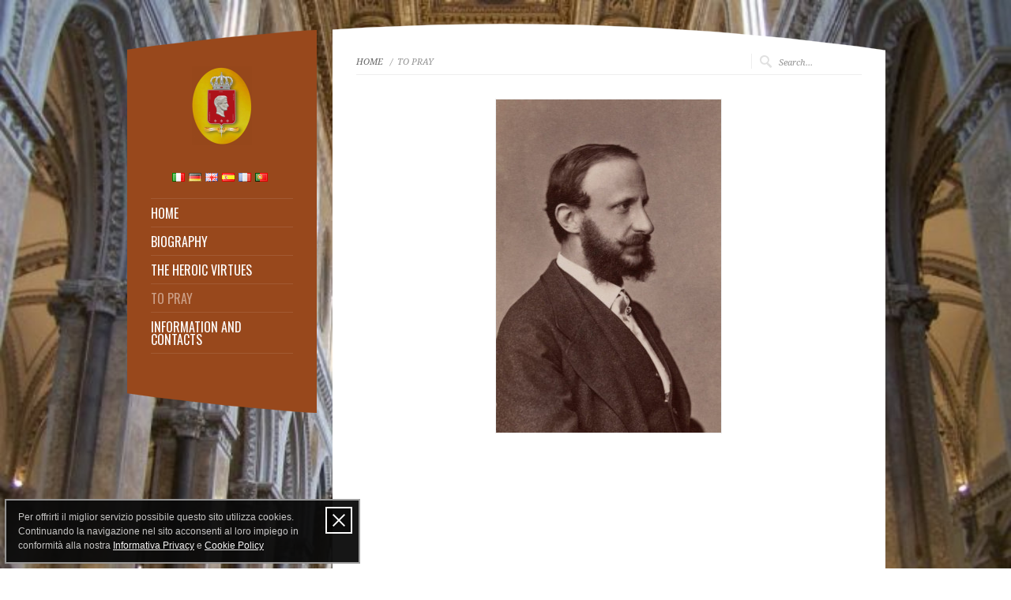

--- FILE ---
content_type: text/html; charset=UTF-8
request_url: https://www.francescosecondodiborbone.it/en/to-pray
body_size: 2585
content:
<!DOCTYPE html PUBLIC "-//W3C//DTD XHTML 1.0 Strict//EN" "http://www.w3.org/TR/xhtml1/DTD/xhtml1-strict.dtd"><html>
<head>
	

<title>TO PRAY</title><meta name="description" content="" />
<meta name="keywords" content="" />
<meta http-equiv="content-style-type" content="text/css" />
<meta http-equiv="content-script-type" content="text/javascript" />
<meta http-equiv="Content-Type" content="text/html; charset=UTF-8" /><link href="https://cdn.onweb.it/621760498c490/grafica/favicon_622c87bb4f458.ico" rel="shortcut icon" />
<link href="/template/amazing/static/css/reset.css" media="screen" rel="stylesheet" type="text/css" />
<link href="/template/amazing/static/css/style.css" media="screen" rel="stylesheet" type="text/css" />
<link href="/template/amazing/static/css/skins/skin-13.css" media="screen" rel="stylesheet" type="text/css" />
<link href="/template/amazing/static/css/prettyPhoto.css" media="screen" rel="stylesheet" type="text/css" />
<link href="/template/amazing/static/css/nivo-slider.css" media="screen" rel="stylesheet" type="text/css" />
<link href="/misc/plugins/policy/privacy-cookie.css" media="screen" rel="stylesheet" type="text/css" /><script type="text/javascript" src="https://ajax.googleapis.com/ajax/libs/jquery/1.5.2/jquery.min.js"></script>
<script type="text/javascript" src="/template/amazing/static/js/jquery.easing.1.3.js"></script>
<script type="text/javascript" src="/template/amazing/static/js/jquery.tools.min.js"></script>
<script type="text/javascript" src="/template/amazing/static/js/jquery.prettyPhoto.js"></script>
<script type="text/javascript" src="/template/amazing/static/js/discussione.js"></script>
<script type="text/javascript" src="/template/amazing/static/js/jquery.form.js"></script>
<script type="text/javascript" src="/template/amazing/static/js/jquery.cycle.all.min.js"></script>
<script type="text/javascript" src="/template/amazing/static/js/jquery.cookie-1.4.1.min.js"></script>
<script type="text/javascript" src="/template/amazing/static/js/script.js"></script>
<script type="text/javascript" src="/misc/plugins/policy/privacy-cookie.js"></script>
	<!--[if IE 7]>
	<link rel='stylesheet' id='theme-ie7-css'  href='/template/amazing/static/css/ie7.css' type='text/css' media='screen' />
	<![endif]-->
	<!--[if lte IE 8]>
	<link rel='stylesheet' id='theme-lte8-css'  href='/template/amazing/static/css/ie.css' type='text/css' media='screen' />
	<![endif]-->
	
	<style type="text/css">
		body { background: url("https://cdn.onweb.it/621760498c490/grafica/sfondi/duomo-di-napoli-696x522_624f2cf0aa313.jpg") repeat 0 0; }
		a.logo {
			background: transparent url("https://cdn.onweb.it/621760498c490/grafica/logo/20220320-014844_62367a35735ce.png") no-repeat scroll center top;
			width:180px;
			height:100px;
			display:block;
			margin-bottom:15px;
		}
	</style>
	


<style>
  body {
    background-attachment: fixed;
    background-size: cover;
  }
</style></head>

<body>

	<div id="container">
	
		<div id="wrapper">
		
			
<div id="sidebar">

	<div class="sidebar_top"></div>
	
	<div class="sidebar_content">
	
		<div id="logo">
			<a class="logo" href="/en"></a>
		</div>
		
		<div class="clear"></div>
		
					<div class="box" align="center" style="text-align:center;">
				<ul class="social_media_icons">
														<li>
						<a title="Italiano" href="/it"><img src="/template/clockstone/static/images/flag/it.png" alt="" /></a>
					</li>
														<li>
						<a title="Deutsch" href="/de"><img src="/template/clockstone/static/images/flag/de.png" alt="" /></a>
					</li>
														<li>
						<a title="English" href="/en"><img src="/template/clockstone/static/images/flag/en.png" alt="" /></a>
					</li>
														<li>
						<a title="Español" href="/es"><img src="/template/clockstone/static/images/flag/es.png" alt="" /></a>
					</li>
														<li>
						<a title="Français" href="/fr"><img src="/template/clockstone/static/images/flag/fr.png" alt="" /></a>
					</li>
														<li>
						<a title="Português" href="/pt"><img src="/template/clockstone/static/images/flag/pt.png" alt="" /></a>
					</li>
								</ul>
			</div>
				
		<div class="clear"></div>
		
		<div id="navigation">
		
			<ul>
									
					
											
					<li class="">
						<a href="/en" title="HOME">
							HOME						</a>
											</li>
				
									
					
											
					<li class="">
						<a href="/en/biography" title="BIOGRAPHY">
							BIOGRAPHY						</a>
											</li>
				
									
					
											
					<li class="">
						<a href="/en/the-heroic-virtues" title="THE HEROIC VIRTUES">
							THE HEROIC VIRTUES						</a>
											</li>
				
									
					
											
					<li class="current_page_item">
						<a href="/en/to-pray" title="TO PRAY">
							TO PRAY						</a>
											</li>
				
									
					
											
					<li class="">
						<a href="/en/information-and-contacts" title="INFORMATION AND CONTACTS">
							INFORMATION AND CONTACTS						</a>
											</li>
				
							</ul>
		
		</div><!-- end navigation -->
		
				
				
		<div class="clear"></div>
		
	</div><!-- end sidebar_content -->
	
	<div class="sidebar_bottom"></div>
	
</div><!-- end sidebar -->		
			<div id="content">
			
								
				<div class="content_top"></div>
				<div class="content">
				
					<!-- slider area -->
					<div class="sub_page_top">

			<div class="breadcrumb">
						
				<a href="/en" title="HOME">
					HOME				</a>
				
									&nbsp; /&nbsp;
								
						
			TO PRAY		</div>
		
	<div class="search-bar">
				<form action="/en/site/search" name="searchForm" method="get" class="showtextback">
			<input type="image" src="/template/amazing/static/images/pixel.gif" class="searchsubmit" alt="" />
			<div>
<input type="text" name="query" id="search" value="Search..." tabindex="1" /></div>
			<input type="hidden" name="search_label" value="Search..." id="search_label" />			
<input type="hidden" name="idLingua" value="en" id="idLingua" />		</form>
	</div>

</div>					<!-- end slider area -->
					<div class="clear"></div>
					
					<div class="elementWrapper">
		<span class="frame aligncenter" style="width: 285px;">
		
						
								
					<img src="https://cdn.onweb.it/621760498c490/files/immagini/20220322-233911_6242e6d7843ff.jpg"  class="align" style="width:285px; height:422px;" />
				
								
								
						
		</span>
	</div>


<div class="elementWrapper">
	<h2 style="text-align:left;">
		
		
			</h2>
</div>
	
<div class="elementWrapper paragrafo">
	
		
	<p><span style="font-size: large; color: #ffffff;"><strong>O God, One and Three, that from your throne of mercy turn your gaze upon us, and who called them to follow Francis II of Bourbon, electing him King on earth, shaping his life at the same Kingship of Jesus Christ crucified and risen , instilling in her heart feelings of love and patience, humility and meekness, peace and forgiveness, clothes him of the virtues of Faith, Hope and Charity, receive our prayer and help us to wa<span class="text_exposed_show">lk in his footsteps and to live the virtues .<br />Glorify, please, on earth, as we believe it is already glorified in heaven, and we grant that to her prayer, we can receive the graces we need. Amen.</span></strong></span></p>
<p><span style="font-size: large;"><strong>&nbsp;</strong></span></p>
<p><span style="font-size: large;">Our Father</span></p>
<p>&nbsp;</p>
<p><span style="font-size: large;">Hail Mary</span></p>
<p>&nbsp;</p>
<p><span style="font-size: large;">Glory</span></p>
<p><span style="font-size: large;">&nbsp;</span></p>
<p>&nbsp;</p>
<p>&nbsp;</p>
<p>&nbsp;</p>
<p>&nbsp;</p>
<p>&nbsp;</p>
<p><span style="font-size: small; color: #ff0000;"><em>In accordance with the decrees of Pope Urban VIII, we declare that nothing is meant to prevent the judgment of ecclesiastical authority, and that this prayer has no purpose of public worship.</em></span></p>
<p><em><span style="font-size: large; color: #000080;">&nbsp;</span></em></p>	
</div>					
					
<div id="footer">

			
		<a href="/en">HOME</a>
						
			
		<a href="/en/biography">BIOGRAPHY</a>
						
			
		<a href="/en/the-heroic-virtues">THE HEROIC VIRTUES</a>
						
			
		<a href="/en/to-pray">TO PRAY</a>
						
			
		<a href="/en/information-and-contacts">INFORMATION AND CONTACTS</a>
						
	
	<p>
		<span class="copyright">www.francescosecondodiborbone.it &copy; 2026 - <a href="https://www.onweb.it" rel="nofollow" target="_blank">Onweb</a> - 160414 visitatori</span>
				<span class="copyright"><a href="/admin" rel="nofollow">Area riservata</a></span>
			</p>
</div>
					
				</div><!-- end content -->
				
				<div class="content_bottom"></div><!-- curv for content bottom -->
				
			</div><!-- end content -->
		
			<div class="clear"></div>
		</div><!-- end wrapper -->
		
	</div><!-- end container -->
</body>
</html>

--- FILE ---
content_type: text/css
request_url: https://www.francescosecondodiborbone.it/template/amazing/static/css/skins/skin-13.css
body_size: 980
content:
/* ----------------------------------------------------
	RAME SKIN
------------------------------------------------------- */
p, a, b, .white, div{ color:#343434; }
.sidebar_content p, .sidebar_content a, .sidebar_content b, .sidebar_content .white, .sidebar_content div{ color:#fff; }
.sidebar_top{background:url(/template/amazing/static/images/skins/skin-13/skin-rame.png) left 0px no-repeat;}
.sidebar_content{background:#98481c; }
.sidebar_bottom{background:url(/template/amazing/static/images/skins/skin-13/skin-rame.png) left -122px no-repeat;}
.content_top{background:url(/template/amazing/static/images/skins/skin-13/skin-rame.png) right 0 no-repeat;}
.content_bottom{background:url(/template/amazing/static/images/skins/skin-13/skin-rame.png) right -113px no-repeat;}

.sidebar_content .contact_form a{ font-size:11px; color:#fff; }

/* content links */
.content a:hover{ color:#6b6b6b;}

/* content links */
.widget ul a:hover{color:#9e9d9e !important;}

/* arrow links */
a.more_arrow{ color:#6b6b6b;}
a.read_more:hover{ color:#6b6b6b;}
.widget ul a:hover{ color:#6b6b6b;}
/*	headings  */
h1,h2,h3,h4,h5,h6{   color:#98481c;}
.sidebar_content h1,
.sidebar_content h2,
.sidebar_content h3,
.sidebar_content h4,
.sidebar_content h5,
.sidebar_content h6{ color:#fff;}
.sidebar_content form label{ color:#fff !important; }
/*	heading colors and links  */
h1 a, h2 a, h3 a, h4 a, h5 a, h6 a{ color:#343434 !important;}
h1 a:hover,h2 a:hover,h3 a:hover,h4 a:hover,h5 a:hover,h6 a:hover{ background:#343434;color:#fff !important;}

/*	sidebar heading colors and links  */
.sidebar_content h1 a, .sidebar_content h2 a, .sidebar_content h3 a, .sidebar_content h4 a, .sidebar_content h5 a, .sidebar_content h6 a{ color:#fff !important;}
.sidebar_content h1 a:hover,.sidebar_content h2 a:hover,.sidebar_content h3 a:hover,.sidebar_content h4 a:hover,.sidebar_content h5 a:hover,.sidebar_content h6 a:hover{ background:#50b76d;color:#fff !important;}
.sidebar_content a{ color:#fff; }

/* description links */
#slider .desc span.text a{ color:#98481c;}
#slider .desc span.text a:hover, #slider .desc span.title a:hover{ background-color:#98481c;}
/* active number style*/
#numbers	a.activeSlide{background:#98481c;}
/* text selection */
::selection {background: #98481c; /* Safari */}
::-moz-selection {background: #98481c; /* Firefox */}
#footer  a:hover{color:#98481c;}
.blog .date {color:#98481c;}
.widget .recent_posts .date{color:#98481c;border:1px solid #307aa2;}
.sidebar_content .widget .recent_posts .date{background-color:#5fb476; border:0 !important;}
#navigation a:hover, #navigation li.current_page_item a{color:#cca088;}
#navigation a:hover, #navigation ul li.current_page_item a, #navigation ul li.current-menu-ancestor a{color: #cca088; }
#navigation ul a:hover{color:#cca088;} 
#navigation ul ul li a{color:#cca088;} 


/* nivo slider */
.nivo-caption .nivo-text a {color:#7d318d; background:transparent;}
.nivo-directionNav a { background-color:#98481c;color:#fff;}
.nivo-directionNav a:hover , .nivo-caption a:hover{ background-color:#6b6b6b;color:#fff !important;}
.nivo-caption .nivo-title a:hover{background-color:#98481c;color:#fff !important;} 

.sidebar_content div.line span.top{ background-color:#98481c !important; }
.sidebar_content ul.widget-sub-menu li a{ color:#fff !important; }


/* COMMENTI */
.load-more-comments { margin: 5px 0; }

.load-more-comments .btn {
	display: block;
	font-size: 13px;
	font-weight: 500;
	padding: 11px 14px;
	text-align: center;
	text-decoration:none;
	background: none repeat scroll 0 0 #98481C;
	border: 0 none;
	border-radius: 3px;
	color: #FFFFFF;
	line-height: 1.1;
	padding: 10px 16px;
	transition: background 0.2s ease 0s;
}

.load-more-comments .btn:hover {
    background: none repeat scroll 0 0 rgba(29, 47, 58, 0.7);
    background-position: 0 -15px;
    color: #FFFFFF !important;
    text-decoration: none;
    transition: background-position 0.1s linear 0s;
}

.load-more-comments .btn.loading {
	background-color: #E6E6E6;
	color: rgba(29, 47, 58, 0.6);
	cursor: default;
}

--- FILE ---
content_type: application/javascript
request_url: https://www.francescosecondodiborbone.it/misc/plugins/policy/privacy-cookie.js
body_size: 872
content:
var _0xb8dc=["\x61\x63\x63\x65\x70\x74\x2D\x70\x72\x69\x76\x61\x63\x79\x2D\x63\x6F\x6F\x6B\x69\x65\x2D\x70\x6F\x6C\x69\x63\x79","\x79\x65\x73","","\x3C\x64\x69\x76\x20\x69\x64\x3D\x22\x70\x6F\x6C\x69\x63\x79\x2D\x63\x6F\x6E\x74\x61\x69\x6E\x65\x72\x22\x20\x63\x6C\x61\x73\x73\x3D\x22\x70\x6F\x6C\x69\x63\x79\x2D\x63\x6F\x6E\x74\x61\x69\x6E\x65\x72\x22\x3E","\x09\x3C\x70\x3E\x50\x65\x72\x20\x6F\x66\x66\x72\x69\x72\x74\x69\x20\x69\x6C\x20\x6D\x69\x67\x6C\x69\x6F\x72\x20\x73\x65\x72\x76\x69\x7A\x69\x6F\x20\x70\x6F\x73\x73\x69\x62\x69\x6C\x65\x20\x71\x75\x65\x73\x74\x6F\x20\x73\x69\x74\x6F\x20\x75\x74\x69\x6C\x69\x7A\x7A\x61\x20\x63\x6F\x6F\x6B\x69\x65\x73\x2E\x20\x43\x6F\x6E\x74\x69\x6E\x75\x61\x6E\x64\x6F\x20\x6C\x61\x20\x6E\x61\x76\x69\x67\x61\x7A\x69\x6F\x6E\x65\x20\x6E\x65\x6C\x20\x73\x69\x74\x6F\x20\x61\x63\x63\x6F\x6E\x73\x65\x6E\x74\x69\x20\x61\x6C\x20\x6C\x6F\x72\x6F\x20\x69\x6D\x70\x69\x65\x67\x6F\x20\x69\x6E\x20\x63\x6F\x6E\x66\x6F\x72\x6D\x69\x74\xE0\x20\x61\x6C\x6C\x61\x20\x6E\x6F\x73\x74\x72\x61\x20\x3C\x61\x20\x68\x72\x65\x66\x3D\x22\x2F\x70\x72\x69\x76\x61\x63\x79\x2D\x70\x6F\x6C\x69\x63\x79\x22\x20\x72\x65\x6C\x3D\x22\x6E\x6F\x69\x6E\x64\x65\x78\x2C\x20\x6E\x6F\x66\x6F\x6C\x6C\x6F\x77\x22\x3E\x49\x6E\x66\x6F\x72\x6D\x61\x74\x69\x76\x61\x20\x50\x72\x69\x76\x61\x63\x79\x3C\x2F\x61\x3E\x20\x65\x20\x3C\x61\x20\x68\x72\x65\x66\x3D\x22\x2F\x63\x6F\x6F\x6B\x69\x65\x2D\x70\x6F\x6C\x69\x63\x79\x22\x20\x72\x65\x6C\x3D\x22\x6E\x6F\x69\x6E\x64\x65\x78\x2C\x20\x6E\x6F\x66\x6F\x6C\x6C\x6F\x77\x22\x3E\x43\x6F\x6F\x6B\x69\x65\x20\x50\x6F\x6C\x69\x63\x79\x3C\x2F\x61\x3E\x3C\x73\x70\x61\x6E\x20\x74\x69\x74\x6C\x65\x3D\x22\x41\x63\x63\x65\x74\x74\x61\x20\x6C\x27\x69\x6E\x66\x6F\x72\x6D\x61\x74\x69\x76\x61\x20\x70\x72\x69\x76\x61\x63\x79\x20\x65\x20\x6C\x27\x69\x6E\x66\x6F\x72\x6D\x61\x74\x69\x76\x61\x20\x63\x6F\x6F\x6B\x69\x65\x2E\x22\x20\x63\x6C\x61\x73\x73\x3D\x22\x62\x74\x6E\x2D\x61\x63\x63\x65\x70\x74\x2D\x70\x6F\x6C\x69\x63\x79\x22\x20\x69\x64\x3D\x22\x62\x74\x6E\x2D\x61\x63\x63\x65\x70\x74\x2D\x70\x6F\x6C\x69\x63\x79\x22\x3E\x3C\x2F\x73\x70\x61\x6E\x3E\x3C\x2F\x70\x3E","\x3C\x2F\x64\x69\x76\x3E","\x61\x70\x70\x65\x6E\x64","\x62\x6F\x64\x79","\x6F\x6E","\x66\x6E","\x63\x6C\x69\x63\x6B","\x23\x62\x74\x6E\x2D\x61\x63\x63\x65\x70\x74\x2D\x70\x6F\x6C\x69\x63\x79","\x64\x65\x6C\x65\x67\x61\x74\x65","\x6C\x69\x76\x65","\x72\x65\x61\x64\x79","\x67\x65\x74\x54\x69\x6D\x65","\x73\x65\x74\x54\x69\x6D\x65","\x3B\x20\x65\x78\x70\x69\x72\x65\x73\x3D","\x74\x6F\x47\x4D\x54\x53\x74\x72\x69\x6E\x67","\x63\x6F\x6F\x6B\x69\x65","\x3D","\x3B\x20\x70\x61\x74\x68\x3D","\x3B","\x73\x70\x6C\x69\x74","\x6C\x65\x6E\x67\x74\x68","\x73\x75\x62\x73\x74\x72\x69\x6E\x67","\x63\x68\x61\x72\x41\x74","\x20","\x69\x6E\x64\x65\x78\x4F\x66","\x72\x65\x6D\x6F\x76\x65","\x23\x70\x6F\x6C\x69\x63\x79\x2D\x63\x6F\x6E\x74\x61\x69\x6E\x65\x72","\x2F"];$(document)[_0xb8dc[14]](function(){var _0x392fx1=readCookie(_0xb8dc[0]);if(_0x392fx1!= null&& _0x392fx1== _0xb8dc[1]){renew_accept_policy()}else {var _0x392fx2=_0xb8dc[2];_0x392fx2+= _0xb8dc[3];_0x392fx2+= _0xb8dc[4];_0x392fx2+= _0xb8dc[5];$(_0xb8dc[7])[_0xb8dc[6]](_0x392fx2)};if($[_0xb8dc[9]][_0xb8dc[8]]){$(document)[_0xb8dc[8]](_0xb8dc[10],_0xb8dc[11],function(){accept_policy()})}else {if($[_0xb8dc[9]][_0xb8dc[12]]){$(document)[_0xb8dc[12]](_0xb8dc[11],_0xb8dc[10],function(){accept_policy()})}else {if($[_0xb8dc[9]][_0xb8dc[13]]){$(_0xb8dc[11])[_0xb8dc[13]](_0xb8dc[10],function(){accept_policy()})}}}});function createCookie(_0x392fx4,_0x392fx5,_0x392fx6,_0x392fx7){if(_0x392fx6){var _0x392fx8= new Date();_0x392fx8[_0xb8dc[16]](_0x392fx8[_0xb8dc[15]]()+ (_0x392fx6* 24* 60* 60* 1000));var _0x392fx9=_0xb8dc[17]+ _0x392fx8[_0xb8dc[18]]()}else {var _0x392fx9=_0xb8dc[2]};document[_0xb8dc[19]]= _0x392fx4+ _0xb8dc[20]+ _0x392fx5+ _0x392fx9+ _0xb8dc[21]+ _0x392fx7}function readCookie(_0x392fx4){var _0x392fxb=_0x392fx4+ _0xb8dc[20];var _0x392fxc=document[_0xb8dc[19]][_0xb8dc[23]](_0xb8dc[22]);for(var _0x392fxd=0;_0x392fxd< _0x392fxc[_0xb8dc[24]];_0x392fxd++){var _0x392fxe=_0x392fxc[_0x392fxd];while(_0x392fxe[_0xb8dc[26]](0)== _0xb8dc[27]){_0x392fxe= _0x392fxe[_0xb8dc[25]](1,_0x392fxe[_0xb8dc[24]])};if(_0x392fxe[_0xb8dc[28]](_0x392fxb)== 0){return _0x392fxe[_0xb8dc[25]](_0x392fxb[_0xb8dc[24]],_0x392fxe[_0xb8dc[24]])}};return null}function accept_policy(){renew_accept_policy();$(_0xb8dc[30])[_0xb8dc[29]]()}function renew_accept_policy(){var _0x392fx11=30;var _0x392fx12=_0xb8dc[31];createCookie(_0xb8dc[0],_0xb8dc[1],_0x392fx11,_0x392fx12)}

--- FILE ---
content_type: application/javascript
request_url: https://www.francescosecondodiborbone.it/template/amazing/static/js/script.js
body_size: 1476
content:
/*
    File Name: script.js
    by Tolga Can
    RT-Theme 15
*/


/* ******************************************************************************* */


  /* TWITTER */
//  var twitter_user_name = 'envatowebdesign'; //your twitter username 
//  var tweet_count = 1; //number of tweets to show

  
  /* FLICKR */
//  var flickr_user_id = '36587311@N08'; //your flickr user id
//  var flickr_thumbnail_count = 4; //the thumbmail number to show
  
  /* CYCLE SLIDER */
  var rttheme_slider_timeout=6000; //miliseconds 7000 = 7 seconds
  var rttheme_slider_effect="fade";

  /* NIVO SLIDER */
//  var rttheme_nivo_slider_timeout=7000; //miliseconds 7000 = 7 seconds 
/* ******************************************************************************* */ 

//Nivo Slider
//jQuery(document).ready(function(){
//	if (jQuery('#nivo-slider').length>0){
//	   jQuery('#nivo-slider').nivoSlider({ 
//			pauseTime:rttheme_nivo_slider_timeout, // How long each slide will show	
//			captionOpacity:1,
//			controlNav: false
//	    });
//	}
//});   
jQuery(document).ready(function(){
	//Photo Slider
	var slider_area;
	var slider_buttons;
	
		// Which slider
	if (jQuery('#slider_area').length>0){
		// Home Page Slider
		slider_area		= "#slider_area";	
		slider_buttons	= "#numbers";
	
		jQuery(slider_area).cycle({ 
			fx:     			rttheme_slider_effect,  // Effect 
			timeout:  			rttheme_slider_timeout,  // Timeout value (ms) = 4 seconds
			easing: 			'backout', 
			pager:  			slider_buttons, 
			cleartype:  		1,
			pause:   			true,     // true to enable "pause on hover"
			pauseOnPagerHover: 	true,   // true to pause when hovering over pager link					
			
			pagerAnchorBuilder: function(idx) { 
				return '<a href="#" title=""><img src="/template/amazing/static/images/pixel.gif" width="8" heigth="8"></a>'; 
			}
		});
	}   
});

//pretty photo
jQuery(document).ready(function(){
	jQuery("a[rel^='prettyPhoto']").prettyPhoto({animationSpeed:'slow',theme:'light_rounded',slideshow:false,overlay_gallery: false,social_tools:false,deeplinking:false});
});  
 
 
//RT Portfolio Effect
jQuery(document).ready(function() {
     
	var portfolio_item=jQuery("a.imgeffect");
	
		portfolio_item.each(function(){
			var imageClass = jQuery(this).attr("class"); // get the class
			var typeLink = imageClass.substr(imageClass.length -4, imageClass.length);
			imageClass = imageClass.substr(0, imageClass.length - 5);
			var theImage = jQuery(this).html(); 	// save the image
			jQuery(this).find("img").addClass("active");
			jQuery(this).append('<span class="imagemask '+imageClass+'">'+theImage+'</span>'); //create new image within span
			jQuery(this).find('span').parents('img').remove(); //remove image 
		
			jQuery(this).mouseover(function(){
				jQuery(this).find(".imagemask").addClass(typeLink);
				jQuery(this).find('img').stop().animate({ top:"-22px" }, 100, "easeIn"); 								
			}).mouseout(function(){
				jQuery(this).find(".imagemask").removeClass(typeLink);
				jQuery(this).find('img').stop().animate({ top:"0" }, 100, "easeIn"); 	
			});
			
		});
			
		jQuery('a.imgeffect .active').remove(); //remove image
 
	
	
	
	
	var gallery_item = jQuery("a.galleryEffect");

	gallery_item.mouseover(function(){
		var galleryClass = jQuery(this).find('i').attr("class");
		jQuery(this).parent('span').addClass(galleryClass);
		jQuery(this).find('i').stop().animate({ "marginTop":"-22px" }, 100, "easeIn"); 								
	}).mouseout(function(){
		var galleryClass = jQuery(this).find('i').attr("class");
		jQuery(this).parent('span').removeClass(galleryClass);
		jQuery(this).find('i').stop().animate({ "marginTop":"0" }, 100, "easeIn"); 	
	});
});



//Slide to top
jQuery(document).ready(function(){
    jQuery(".line span.top").click(function() {
        jQuery('html, body').animate( { scrollTop: 0 }, 'slow' );
    });
});


//RT form field - text back function
jQuery(document).ready(function() {

	var form_inputs=jQuery(".showtextback input[type='text'], .showtextback textarea");

	form_inputs.each(function(){
	
		jQuery(this).focus( function()
		{
			val = jQuery(this).val();
			if (jQuery(this).attr("alt") != "0"){
			    jQuery(this).attr("alt",jQuery(this).attr("value")); 
			    jQuery(this).attr("value","");
			}
		});
	
		jQuery(this).blur( function(){
			if (jQuery(this).attr("alt") != "0"){
				val = jQuery(this).val(); 
				if (val == '' || val == jQuery(this).attr("alt")){
				    jQuery(this).attr("value",jQuery(this).attr("alt"));
				}
			}
		});
	
		jQuery(this).keypress( function(){  
			jQuery(this).attr("alt","0");	    
		});                 
	});  
         
});

function invioForm(formId){
	$("div.loading").css('opacity',1);
	$("#"+formId).submit();
}

--- FILE ---
content_type: application/javascript
request_url: https://www.francescosecondodiborbone.it/template/amazing/static/js/discussione.js
body_size: 712
content:

$(document).ready(function($){
	
	//------------------------------------
	// Aggancio ajax form discussioni
	//------------------------------------
	$(".frmDiscussione").ajaxForm({
	    dataType:  'json',
	    
	    beforeSubmit: function(arr, form, options) {
	    	
	    	// Mostriamo il loader se presente
	    	$(form).find(".discussione_loader").show();
	    	
		},
	    
		success: function(data)
		{
			var idElemento		= data.idElemento;
			var htmlMessages	= "";
			var messages		= data.messages;
			
			// Nascondiamo il loader del submit se presente
			$("#discussione_loader_"+idElemento).hide();

			//
			// Per la discussione il captcha verrà sempre rigenerato sia in caso di fallimento che di successo
			//
			$(".verifica_captcha > div").html(data.htmlCaptcha);
			
			if (data.status == "failure")
			{
				htmlMessages += '<div class="box error_box" onclick="$(this).fadeOut();">';
				
				for (var key in messages) {
				   if (messages.hasOwnProperty(key)) {
					   htmlMessages += ("<p>" + messages[key] + "</p>");
				   }
				}
				
				htmlMessages += '</div>';
				
				$("#discussione_"+idElemento+" .messageWrapper").html(htmlMessages);
			}
			else
			{
				htmlMessages += '<div class="box success_box" onclick="$(this).fadeOut();">';
				
				for (var key in messages) {
				   if (messages.hasOwnProperty(key)) {
					   htmlMessages += ("<p>" + messages[key] + "</p>");
				   }
				}
				
				htmlMessages += '</div>';
				
				$("#discussione_"+idElemento+" .frmDiscussione").clearForm();
				$("#discussione_"+idElemento+" .messageWrapper").html(htmlMessages);
				
				$("#commentiDiscussioneWrapper_"+idElemento).prepend(data.html);
			}
		}
	});
	
});


function caricaCommenti(idElemento)
{
	var lastId		= $("#lastId_" + idElemento);
	var num_comment	= $("#num_commenti_" + idElemento);

	$.ajax({
		url: "/get-comments",
		data: {
			idElemento	: idElemento,
			lastId		: lastId.val(),
			visible		: "si",
			count		: num_comment.val()
		},
		beforeSend: function(){
			$("#commentiDiscussioneWrapper_"+idElemento+" .load-more-comments .btn").attr("href", "javascript:;");
			$("#commentiDiscussioneWrapper_"+idElemento+" .load-more-comments .btn").toggleClass("loading", true);
		},
		success: function(data){
			$("#commentiDiscussioneWrapper_"+idElemento+" .load-more-comments").remove();
			$("#commentiDiscussioneWrapper_"+idElemento).append(data.html);
			
			if (data.continua == true)
			{
				lastId.val(data.lastId);
				$("#commentiDiscussioneWrapper_"+idElemento).append('<div class="load-more-comments"><a class="btn" href="javascript:caricaCommenti('+idElemento+');">Carica altri commenti</a></div>');
			}
		},
		dataType: 'json',
		cache: false
	});
}